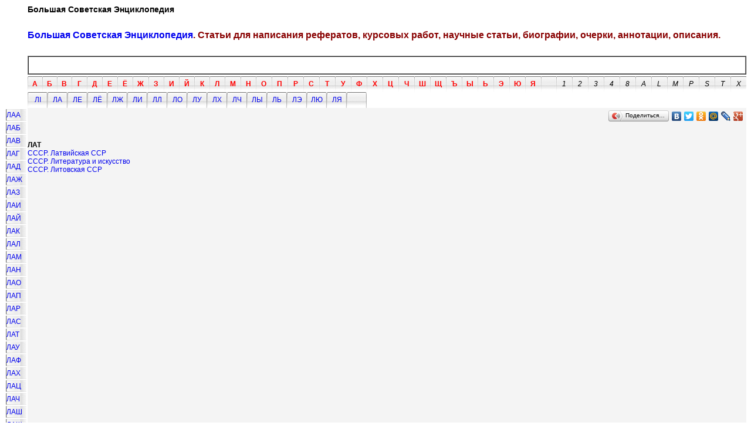

--- FILE ---
content_type: text/html; charset=windows-1251
request_url: http://www.help-rus-student.ru/dir/130120.htm
body_size: 4864
content:
<html>
<head>
<title>Большая Советская Энциклопедия.</title>
<meta http-equiv="Content-Type" content="text/html; charset=windows-1251">
<meta name="description" content="Большая Советская Энциклопедия">
<meta name="keywords" content="Большая Советская Энциклопедия">
<meta name="subject" content="Большая Советская Энциклопедия">
<meta name="Robots" content="INDEX, FOLLOW">
<link rel="icon" href="/favicon.ico" type="image/x-icon"> 
<link rel="shortcut icon" href="/favicon.ico" type="image/x-icon"> 

<style type="text/css">
<!--
a:link {
	text-decoration: none;
}
a:visited {
	text-decoration: none;
}
a:hover {
	text-decoration: none;
}
a:active {
	text-decoration: none;
}
body,td,th {
	font-family: Arial;
	font-size: 12px;
}
.style3 {color: #400000}
body {
	background-color: #FFFFFF;
}
.style4 {
	font-size: 16px;
	color: #880000;
}
.style5 {font-size: xx-small}
.стиль1 {font-size: 10px}
-->
</style>
</head>


<body>
<table width="100%"  border="0" cellspacing="0" cellpadding="0">
<tr>
<td width="39" rowspan="3"></td>
<td height="61" valign="top">
<h3>Большая Советская Энциклопедия</h3>
<h5 class="style4"><a href="http://www.help-rus-student.ru/">Большая Советская Энциклопедия</a>. Статьи для написания рефератов, курсовых работ, научные статьи, биографии, очерки, аннотации, описания.</h5>
<script type="text/javascript">
var begun_auto_pad = 102337483;
var begun_block_id = 140077555;
</script>
<script src="http://autocontext.begun.ru/autocontext2.js" type="text/javascript"></script>
<table width="100%" border="1"  cellpadding="0" cellspacing="0">
<tr>
<td>
<!---->
<script type="text/javascript">
<!--
var _acic={dataProvider:10};(function(){var e=document.createElement("script");e.type="text/javascript";e.async=true;e.src="https://www.acint.net/aci.js";var t=document.getElementsByTagName("script")[0];t.parentNode.insertBefore(e,t)})()
//-->
</script><br>
<br>
</td>
</tr>
</table></td>
</tr>
<tr>
<td height="30" colspan="2" align="right" valign="bottom"><noindex><table border="0" cellpadding="0" cellspacing="0" align="left" >
<tr>
<td width="28" height="27" background="/image/but0.jpg" align="center"><a href="http://www.help-rus-student.ru/dir/010000.htm" style="color:#FF0000"><b>А</b></a></td>
<td width="28" height="27" background="/image/but0.jpg" align="center"><a href="http://www.help-rus-student.ru/dir/020000.htm" style="color:#FF0000"><b>Б</b></a></td>
<td width="28" height="27" background="/image/but0.jpg" align="center"><a href="http://www.help-rus-student.ru/dir/030000.htm" style="color:#FF0000"><b>В</b></a></td>
<td width="28" height="27" background="/image/but0.jpg" align="center"><a href="http://www.help-rus-student.ru/dir/040000.htm" style="color:#FF0000"><b>Г</b></a></td>
<td width="28" height="27" background="/image/but0.jpg" align="center"><a href="http://www.help-rus-student.ru/dir/050000.htm" style="color:#FF0000"><b>Д</b></a></td>
<td width="28" height="27" background="/image/but0.jpg" align="center"><a href="http://www.help-rus-student.ru/dir/060000.htm" style="color:#FF0000"><b>Е</b></a></td>
<td width="28" height="27" background="/image/but0.jpg" align="center"><a href="http://www.help-rus-student.ru/dir/070000.htm" style="color:#FF0000"><b>Ё</b></a></td>
<td width="28" height="27" background="/image/but0.jpg" align="center"><a href="http://www.help-rus-student.ru/dir/080000.htm" style="color:#FF0000"><b>Ж</b></a></td>
<td width="28" height="27" background="/image/but0.jpg" align="center"><a href="http://www.help-rus-student.ru/dir/090000.htm" style="color:#FF0000"><b>З</b></a></td>
<td width="28" height="27" background="/image/but0.jpg" align="center"><a href="http://www.help-rus-student.ru/dir/100000.htm" style="color:#FF0000"><b>И</b></a></td>
<td width="28" height="27" background="/image/but0.jpg" align="center"><a href="http://www.help-rus-student.ru/dir/110000.htm" style="color:#FF0000"><b>Й</b></a></td>
<td width="28" height="27" background="/image/but0.jpg" align="center"><a href="http://www.help-rus-student.ru/dir/120000.htm" style="color:#FF0000"><b>К</b></a></td>
<td width="28" height="27" background="/image/but0.jpg" align="center"><a href="http://www.help-rus-student.ru/dir/130000.htm" style="color:#FF0000"><b>Л</b></a></td>
<td width="28" height="27" background="/image/but0.jpg" align="center"><a href="http://www.help-rus-student.ru/dir/140000.htm" style="color:#FF0000"><b>М</b></a></td>
<td width="28" height="27" background="/image/but0.jpg" align="center"><a href="http://www.help-rus-student.ru/dir/150000.htm" style="color:#FF0000"><b>Н</b></a></td>
<td width="28" height="27" background="/image/but0.jpg" align="center"><a href="http://www.help-rus-student.ru/dir/160000.htm" style="color:#FF0000"><b>О</b></a></td>
<td width="28" height="27" background="/image/but0.jpg" align="center"><a href="http://www.help-rus-student.ru/dir/170000.htm" style="color:#FF0000"><b>П</b></a></td>
<td width="28" height="27" background="/image/but0.jpg" align="center"><a href="http://www.help-rus-student.ru/dir/180000.htm" style="color:#FF0000"><b>Р</b></a></td>
<td width="28" height="27" background="/image/but0.jpg" align="center"><a href="http://www.help-rus-student.ru/dir/190000.htm" style="color:#FF0000"><b>С</b></a></td>
<td width="28" height="27" background="/image/but0.jpg" align="center"><a href="http://www.help-rus-student.ru/dir/200000.htm" style="color:#FF0000"><b>Т</b></a></td>
<td width="28" height="27" background="/image/but0.jpg" align="center"><a href="http://www.help-rus-student.ru/dir/210000.htm" style="color:#FF0000"><b>У</b></a></td>
<td width="28" height="27" background="/image/but0.jpg" align="center"><a href="http://www.help-rus-student.ru/dir/220000.htm" style="color:#FF0000"><b>Ф</b></a></td>
<td width="28" height="27" background="/image/but0.jpg" align="center"><a href="http://www.help-rus-student.ru/dir/230000.htm" style="color:#FF0000"><b>Х</b></a></td>
<td width="28" height="27" background="/image/but0.jpg" align="center"><a href="http://www.help-rus-student.ru/dir/240000.htm" style="color:#FF0000"><b>Ц</b></a></td>
<td width="28" height="27" background="/image/but0.jpg" align="center"><a href="http://www.help-rus-student.ru/dir/250000.htm" style="color:#FF0000"><b>Ч</b></a></td>
<td width="28" height="27" background="/image/but0.jpg" align="center"><a href="http://www.help-rus-student.ru/dir/260000.htm" style="color:#FF0000"><b>Ш</b></a></td>
<td width="28" height="27" background="/image/but0.jpg" align="center"><a href="http://www.help-rus-student.ru/dir/270000.htm" style="color:#FF0000"><b>Щ</b></a></td>
<td width="28" height="27" background="/image/but0.jpg" align="center"><a href="http://www.help-rus-student.ru/dir/280000.htm" style="color:#FF0000"><b>Ъ</b></a></td>
<td width="28" height="27" background="/image/but0.jpg" align="center"><a href="http://www.help-rus-student.ru/dir/290000.htm" style="color:#FF0000"><b>Ы</b></a></td>
<td width="28" height="27" background="/image/but0.jpg" align="center"><a href="http://www.help-rus-student.ru/dir/300000.htm" style="color:#FF0000"><b>Ь</b></a></td>
<td width="28" height="27" background="/image/but0.jpg" align="center"><a href="http://www.help-rus-student.ru/dir/310000.htm" style="color:#FF0000"><b>Э</b></a></td>
<td width="28" height="27" background="/image/but0.jpg" align="center"><a href="http://www.help-rus-student.ru/dir/320000.htm" style="color:#FF0000"><b>Ю</b></a></td>
<td width="28" height="27" background="/image/but0.jpg" align="center"><a href="http://www.help-rus-student.ru/dir/330000.htm" style="color:#FF0000"><b>Я</b></a></td>
<td width="28" height="27" background="/image/but0.jpg" align="center"></td>
<td width="28" height="27" background="/image/but0.jpg" align="center"><a href="http://www.help-rus-student.ru/dir/610000.htm" style="color:#000000"><i>1</i></a></td>
<td width="28" height="27" background="/image/but0.jpg" align="center"><a href="http://www.help-rus-student.ru/dir/620000.htm" style="color:#000000"><i>2</i></a></td>
<td width="28" height="27" background="/image/but0.jpg" align="center"><a href="http://www.help-rus-student.ru/dir/630000.htm" style="color:#000000"><i>3</i></a></td>
<td width="28" height="27" background="/image/but0.jpg" align="center"><a href="http://www.help-rus-student.ru/dir/640000.htm" style="color:#000000"><i>4</i></a></td>
<td width="28" height="27" background="/image/but0.jpg" align="center"><a href="http://www.help-rus-student.ru/dir/680000.htm" style="color:#000000"><i>8</i></a></td>
<td width="28" height="27" background="/image/but0.jpg" align="center"><a href="http://www.help-rus-student.ru/dir/340000.htm" style="color:#000000"><i>A</i></a></td>
<td width="28" height="27" background="/image/but0.jpg" align="center"><a href="http://www.help-rus-student.ru/dir/450000.htm" style="color:#000000"><i>L</i></a></td>
<td width="28" height="27" background="/image/but0.jpg" align="center"><a href="http://www.help-rus-student.ru/dir/460000.htm" style="color:#000000"><i>M</i></a></td>
<td width="28" height="27" background="/image/but0.jpg" align="center"><a href="http://www.help-rus-student.ru/dir/490000.htm" style="color:#000000"><i>P</i></a></td>
<td width="28" height="27" background="/image/but0.jpg" align="center"><a href="http://www.help-rus-student.ru/dir/520000.htm" style="color:#000000"><i>S</i></a></td>
<td width="28" height="27" background="/image/but0.jpg" align="center"><a href="http://www.help-rus-student.ru/dir/530000.htm" style="color:#000000"><i>T</i></a></td>
<td width="28" height="27" background="/image/but0.jpg" align="center"><a href="http://www.help-rus-student.ru/dir/570000.htm" style="color:#000000"><i>X</i></a></td>
</tr>
</table></noindex></td>
</tr>
<tr>
<td height="27" colspan="2" valign="bottom"><noindex><table border="0" align="left" cellpadding="0" cellspacing="0">
<tr>
<td width="34" height="27" background="/image/but1.jpg" align="center"><a href="http://www.help-rus-student.ru/dir/134200.htm">ЛI</a></td>
<td width="34" height="27" background="/image/but1.jpg" align="center"><a href="http://www.help-rus-student.ru/dir/130100.htm">ЛА</a></td>
<td width="34" height="27" background="/image/but1.jpg" align="center"><a href="http://www.help-rus-student.ru/dir/130600.htm">ЛЕ</a></td>
<td width="34" height="27" background="/image/but1.jpg" align="center"><a href="http://www.help-rus-student.ru/dir/130700.htm">ЛЁ</a></td>
<td width="34" height="27" background="/image/but1.jpg" align="center"><a href="http://www.help-rus-student.ru/dir/130800.htm">ЛЖ</a></td>
<td width="34" height="27" background="/image/but1.jpg" align="center"><a href="http://www.help-rus-student.ru/dir/131000.htm">ЛИ</a></td>
<td width="34" height="27" background="/image/but1.jpg" align="center"><a href="http://www.help-rus-student.ru/dir/131300.htm">ЛЛ</a></td>
<td width="34" height="27" background="/image/but1.jpg" align="center"><a href="http://www.help-rus-student.ru/dir/131600.htm">ЛО</a></td>
<td width="34" height="27" background="/image/but1.jpg" align="center"><a href="http://www.help-rus-student.ru/dir/132100.htm">ЛУ</a></td>
<td width="34" height="27" background="/image/but1.jpg" align="center"><a href="http://www.help-rus-student.ru/dir/132300.htm">ЛХ</a></td>
<td width="34" height="27" background="/image/but1.jpg" align="center"><a href="http://www.help-rus-student.ru/dir/132500.htm">ЛЧ</a></td>
<td width="34" height="27" background="/image/but1.jpg" align="center"><a href="http://www.help-rus-student.ru/dir/132900.htm">ЛЫ</a></td>
<td width="34" height="27" background="/image/but1.jpg" align="center"><a href="http://www.help-rus-student.ru/dir/133000.htm">ЛЬ</a></td>
<td width="34" height="27" background="/image/but1.jpg" align="center"><a href="http://www.help-rus-student.ru/dir/133100.htm">ЛЭ</a></td>
<td width="34" height="27" background="/image/but1.jpg" align="center"><a href="http://www.help-rus-student.ru/dir/133200.htm">ЛЮ</a></td>
<td width="34" height="27" background="/image/but1.jpg" align="center"><a href="http://www.help-rus-student.ru/dir/133300.htm">ЛЯ</a></td>
<td width="34" height="27" background="/image/but1.jpg" align="center"></td>
</tr>
</table></noindex></td>
</tr>
<tr>
<td valign="top"><table border="0"  align="right">
<tr>
<td width="33" height="20" background="/image/but2.jpg"><a href="http://www.help-rus-student.ru/dir/130101.htm">ЛАА</a></td>
</tr>
<tr>
<td width="33" height="20" background="/image/but2.jpg"><a href="http://www.help-rus-student.ru/dir/130102.htm">ЛАБ</a></td>
</tr>
<tr>
<td width="33" height="20" background="/image/but2.jpg"><a href="http://www.help-rus-student.ru/dir/130103.htm">ЛАВ</a></td>
</tr>
<tr>
<td width="33" height="20" background="/image/but2.jpg"><a href="http://www.help-rus-student.ru/dir/130104.htm">ЛАГ</a></td>
</tr>
<tr>
<td width="33" height="20" background="/image/but2.jpg"><a href="http://www.help-rus-student.ru/dir/130105.htm">ЛАД</a></td>
</tr>
<tr>
<td width="33" height="20" background="/image/but2.jpg"><a href="http://www.help-rus-student.ru/dir/130108.htm">ЛАЖ</a></td>
</tr>
<tr>
<td width="33" height="20" background="/image/but2.jpg"><a href="http://www.help-rus-student.ru/dir/130109.htm">ЛАЗ</a></td>
</tr>
<tr>
<td width="33" height="20" background="/image/but2.jpg"><a href="http://www.help-rus-student.ru/dir/130110.htm">ЛАИ</a></td>
</tr>
<tr>
<td width="33" height="20" background="/image/but2.jpg"><a href="http://www.help-rus-student.ru/dir/130111.htm">ЛАЙ</a></td>
</tr>
<tr>
<td width="33" height="20" background="/image/but2.jpg"><a href="http://www.help-rus-student.ru/dir/130112.htm">ЛАК</a></td>
</tr>
<tr>
<td width="33" height="20" background="/image/but2.jpg"><a href="http://www.help-rus-student.ru/dir/130113.htm">ЛАЛ</a></td>
</tr>
<tr>
<td width="33" height="20" background="/image/but2.jpg"><a href="http://www.help-rus-student.ru/dir/130114.htm">ЛАМ</a></td>
</tr>
<tr>
<td width="33" height="20" background="/image/but2.jpg"><a href="http://www.help-rus-student.ru/dir/130115.htm">ЛАН</a></td>
</tr>
<tr>
<td width="33" height="20" background="/image/but2.jpg"><a href="http://www.help-rus-student.ru/dir/130116.htm">ЛАО</a></td>
</tr>
<tr>
<td width="33" height="20" background="/image/but2.jpg"><a href="http://www.help-rus-student.ru/dir/130117.htm">ЛАП</a></td>
</tr>
<tr>
<td width="33" height="20" background="/image/but2.jpg"><a href="http://www.help-rus-student.ru/dir/130118.htm">ЛАР</a></td>
</tr>
<tr>
<td width="33" height="20" background="/image/but2.jpg"><a href="http://www.help-rus-student.ru/dir/130119.htm">ЛАС</a></td>
</tr>
<tr>
<td width="33" height="20" background="/image/but2.jpg"><a href="http://www.help-rus-student.ru/dir/130120.htm">ЛАТ</a></td>
</tr>
<tr>
<td width="33" height="20" background="/image/but2.jpg"><a href="http://www.help-rus-student.ru/dir/130121.htm">ЛАУ</a></td>
</tr>
<tr>
<td width="33" height="20" background="/image/but2.jpg"><a href="http://www.help-rus-student.ru/dir/130122.htm">ЛАФ</a></td>
</tr>
<tr>
<td width="33" height="20" background="/image/but2.jpg"><a href="http://www.help-rus-student.ru/dir/130123.htm">ЛАХ</a></td>
</tr>
<tr>
<td width="33" height="20" background="/image/but2.jpg"><a href="http://www.help-rus-student.ru/dir/130124.htm">ЛАЦ</a></td>
</tr>
<tr>
<td width="33" height="20" background="/image/but2.jpg"><a href="http://www.help-rus-student.ru/dir/130125.htm">ЛАЧ</a></td>
</tr>
<tr>
<td width="33" height="20" background="/image/but2.jpg"><a href="http://www.help-rus-student.ru/dir/130126.htm">ЛАШ</a></td>
</tr>
<tr>
<td width="33" height="20" background="/image/but2.jpg"><a href="http://www.help-rus-student.ru/dir/130127.htm">ЛАЩ</a></td>
</tr>
<tr>
<td width="33" height="20" background="/image/but2.jpg"><a href="http://www.help-rus-student.ru/dir/130131.htm">ЛАЭ</a></td>
</tr>
<tr>
<td width="33" height="20" background="/image/but2.jpg"><a href="http://www.help-rus-student.ru/dir/130133.htm">ЛАЯ</a></td>
</tr>
</table></td>
<td valign="top" colspan="3" bgcolor="#F4F4F4">
<div align="right">
<script type="text/javascript" src="//yandex.st/share/share.js" charset="utf-8"></script>
<div class="yashare-auto-init" data-yashareL10n="ru" data-yashareType="button" data-yashareQuickServices="yaru,vkontakte,facebook,twitter,odnoklassniki,moimir,lj,friendfeed,moikrug,gplus"></div> 
</div>
 
<div align="left" style="width:95%;" id="a"><br><br><b>ЛАТ</b><br><a href ="http://www.help-rus-student.ru/text/74/680.htm">СССР. Латвийская ССР</a><br><a href ="http://www.help-rus-student.ru/text/74/681.htm">СССР. Литература и искусство</a><br><a href ="http://www.help-rus-student.ru/text/74/682.htm">СССР. Литовская ССР</a><br>
</div>

</td>
    </tr>
    <tr>
      <td></td>
      <td colspan="3" ><table width="100%" border="0" align="left">
        <tr>
        <td width="90%" align="left">
		<b>Так же Вы можете узнать о...</b><br>
<br>
<br>
<a href ="http://www.help-rus-student.ru/text/92/700.htm">Эксцентричный</a>  (франц. excentrique, от лат. ex — из, вне и centrum — центр), странный, с причудами, необычный, из ряда вон выходящий (например, Э.<br><a href ="http://www.help-rus-student.ru/text/01/060.htm">Адигрантх</a>  (санскр., буквально — изначальная книга), священная книга сикхов.<br><a href ="http://www.help-rus-student.ru/text/04/699.htm">Архиерей</a>  (от греч. archiereus), или епископ, в православной церкви лицо, принадлежащее к высшему чину священнослужителей.<br><a href ="http://www.help-rus-student.ru/text/08/338.htm">Бесшумная настройка</a>, перестройка радиоприёмника с одной станции на другую, во время которой резко ослабляется или исключается действие атмосферных и промышленных помех и его собственных шумов на громкоговоритель.<br><a href ="http://www.help-rus-student.ru/text/11/977.htm">Вальтер Бруно</a> Вальтер (Walther) [псевдоним; настоящая фамилия Шлезингер (Schlesinger)] Бруно (15.<br><a href ="http://www.help-rus-student.ru/text/15/616.htm">Всеобщая форма стоимости</a>, см. в ст. Стоимость.<br><a href ="http://www.help-rus-student.ru/text/19/255.htm">Гной</a>, один из видов воспалительного выпота (экссудат), мутная густая жидкость желтовато-серого, иногда зеленого цвета.<br><a href ="http://www.help-rus-student.ru/text/22/894.htm">Дерен Андре</a> Дерен (Derain) Андре (10.6.1880, Шату, — 8.9.<br><a href ="http://www.help-rus-student.ru/text/26/533.htm">Жёлтая кровяная соль</a>, K<sub>4</sub>[Fe(CN)<sub>6</sub>]<span style='font-family:Symbol'>·</span>3H<sub>2</sub>0, то же, что трёхводный гидрат калия гексацианоферроата.<br><a href ="http://www.help-rus-student.ru/text/30/172.htm">Интрамолекулярное дыхание</a>  (от лат. intra — внутри и молекула), анаэробное дыхание, выделение растением углекислого газа без поглощения свободного кислорода.<br><a href ="http://www.help-rus-student.ru/text/33/811.htm">Кашкайцы</a>  (самоназвание — кашкаи), объединение тюркоязычных племён (крупнейшие — даррешури, булюки, кашкули, амале, фарсимадан), обитающих в области Фарс в Иране.<br><a href ="http://www.help-rus-student.ru/text/37/450.htm">Конфекцион</a>  (нем. Konfcktion, от лат. confectio — изготовление), готовое платье и бельё, магазин или отдел, торгующий им.<br><a href ="http://www.help-rus-student.ru/text/41/089.htm">Лавсан</a>, торговое название полиэфирного волокна, выпускаемого в СССР; то же, что терилен (Великобритания), дакрон (США), теторон (Япония), диолен (ФРГ), элана (ПНР), тергаль (Франция) и другие полиэтилентерефталатные волокна, различающиеся технологией производства.<br><a href ="http://www.help-rus-student.ru/text/44/728.htm">Магнетик</a>, термин, применяемый ко всем веществам при рассмотрении их магнитных свойств.<br><a href ="http://www.help-rus-student.ru/text/48/367.htm">Микрокристаллоскопия</a>, один из методов качественного микрохимического анализа, основанный на применении реакций, в результате которых образуются кристаллы характерной формы.<br><a href ="http://www.help-rus-student.ru/text/52/006.htm">Наурзбаев Хакимжан Исмаханович</a>  (р. 27.8.1925, аул № 1, ныне Ленинского района Кустанайской области Казахской ССР), советский скульптор, народный художник Казахской ССР (1969).<br>
<br>
</td>
<td width="10%">
<noindex>
<script type="text/javascript">
var gaJsHost = (("https:" == document.location.protocol) ? "https://ssl." : "http://www.");
document.write(unescape("%3Cscript src='" + gaJsHost + "google-analytics.com/ga.js' type='text/javascript'%3E%3C/script%3E"));
</script>
<script type="text/javascript">
try {
var pageTracker = _gat._getTracker("UA-7659208-4");
pageTracker._trackPageview();
} catch(err) {}</script>
<!--Rating@Mail.ru COUNTER-->
<script language="JavaScript" type="text/javascript"><!--
d=document;var a='';a+=';r='+escape(d.referrer)
js=10//--></script><script language="JavaScript1.1" type="text/javascript"><!--
a+=';j='+navigator.javaEnabled()
js=11//--></script><script language="JavaScript1.2" type="text/javascript"><!--
s=screen;a+=';s='+s.width+'*'+s.height
a+=';d='+(s.colorDepth?s.colorDepth:s.pixelDepth)
js=12//--></script><script language="JavaScript1.3" type="text/javascript"><!--
js=13//--></script><script language="JavaScript" type="text/javascript"><!--
d.write('<a href="http://top.mail.ru/jump?from=1434951"'+
' target="_top"><img src="http://d5.ce.b5.a1.top.list.ru/counter'+
'?id=1434951;t=52;js='+js+a+';rand='+Math.random()+
'" alt="Рейтинг@Mail.ru"'+' border="0" height="31" width="88"/><\/a>')
if(11<js)d.write('<'+'!-- ')//--></script><noscript><a
target="_top" href="http://top.mail.ru/jump?from=1434951"><img
src="http://d5.ce.b5.a1.top.list.ru/counter?js=na;id=1434951;t=52"
border="0" height="31" width="88"
alt="Рейтинг@Mail.ru"/></a></noscript><script language="JavaScript" type="text/javascript"><!--
if(11<js)d.write('--'+'>')//--></script><!--/COUNTER-->
</noindex></td>
<td width="20%" align="left" class="style5">
<br>
<div align="center" class="style5">
</div>
<br>
</td>
</tr>
</table></td>
</tr>
</table>
<!-- Yandex.Metrika counter -->
<script type="text/javascript">
(function (d, w, c) {
    (w[c] = w[c] || []).push(function() {
        try {
            w.yaCounter13743832 = new Ya.Metrika({id:13743832, enableAll: true, webvisor:true});
        } catch(e) {}
    });
    
    var n = d.getElementsByTagName("script")[0],
        s = d.createElement("script"),
        f = function () { n.parentNode.insertBefore(s, n); };
    s.type = "text/javascript";
    s.async = true;
    s.src = (d.location.protocol == "https:" ? "https:" : "http:") + "//mc.yandex.ru/metrika/watch.js";

    if (w.opera == "[object Opera]") {
        d.addEventListener("DOMContentLoaded", f);
    } else { f(); }
})(document, window, "yandex_metrika_callbacks");
</script>
<noscript><div><img src="//mc.yandex.ru/watch/13743832" style="position:absolute; left:-9999px;" alt="" /></div></noscript>
<!-- /Yandex.Metrika counter -->
</body>
</html>